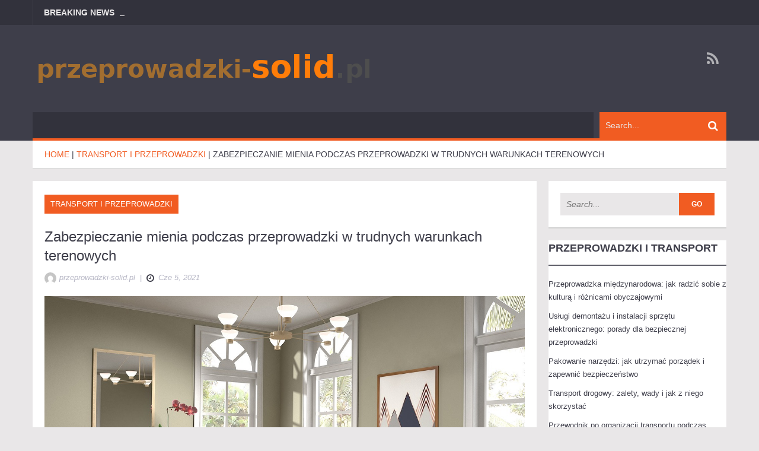

--- FILE ---
content_type: text/html; charset=UTF-8
request_url: https://przeprowadzki-solid.pl/zabezpieczanie-mienia-podczas-przeprowadzki-w-trudnych-warunkach-terenowych/
body_size: 16106
content:

<!DOCTYPE html>
<html lang="pl-PL">
<head>
    <meta charset="UTF-8">
    <meta name="viewport" content="width=device-width, initial-scale=1.0">
    <link rel="pingback" href="https://przeprowadzki-solid.pl/xmlrpc.php" /> 
    <meta name='robots' content='index, follow, max-image-preview:large, max-snippet:-1, max-video-preview:-1' />

	<!-- This site is optimized with the Yoast SEO plugin v26.8 - https://yoast.com/product/yoast-seo-wordpress/ -->
	<title>Zabezpieczanie mienia podczas przeprowadzki w trudnych warunkach terenowych - Ponadgabarytowy transport towarów</title>
	<link rel="canonical" href="https://przeprowadzki-solid.pl/zabezpieczanie-mienia-podczas-przeprowadzki-w-trudnych-warunkach-terenowych/" />
	<meta property="og:locale" content="pl_PL" />
	<meta property="og:type" content="article" />
	<meta property="og:title" content="Zabezpieczanie mienia podczas przeprowadzki w trudnych warunkach terenowych - Ponadgabarytowy transport towarów" />
	<meta property="og:description" content="Zabezpieczanie mienia podczas przeprowadzki w trudnych warunkach terenowych Przeprowadzka to zawsze niełatwe wyzwanie – trzeba zapakować całe swoje mienie, przewieźć je do nowego miejsca i rozpakować. Jednak trudności mogą się znacznie zwiększyć, gdy przeprowadzka ma odbyć się w trudnych warunkach terenowych. Co zrobić, żeby nasze mienie było bezpieczne podczas transportu? 1. Planowanie to podstawa Przede..." />
	<meta property="og:url" content="https://przeprowadzki-solid.pl/zabezpieczanie-mienia-podczas-przeprowadzki-w-trudnych-warunkach-terenowych/" />
	<meta property="og:site_name" content="Ponadgabarytowy transport towarów" />
	<meta property="article:published_time" content="2021-06-05T03:43:26+00:00" />
	<meta property="article:modified_time" content="2021-06-05T07:43:26+00:00" />
	<meta property="og:image" content="https://przeprowadzki-solid.pl/wp-content/uploads/2018/04/meble_1524148050.jpg" />
	<meta property="og:image:width" content="1280" />
	<meta property="og:image:height" content="960" />
	<meta property="og:image:type" content="image/jpeg" />
	<meta name="author" content="przeprowadzki-solid.pl" />
	<meta name="twitter:card" content="summary_large_image" />
	<script type="application/ld+json" class="yoast-schema-graph">{"@context":"https://schema.org","@graph":[{"@type":"Article","@id":"https://przeprowadzki-solid.pl/zabezpieczanie-mienia-podczas-przeprowadzki-w-trudnych-warunkach-terenowych/#article","isPartOf":{"@id":"https://przeprowadzki-solid.pl/zabezpieczanie-mienia-podczas-przeprowadzki-w-trudnych-warunkach-terenowych/"},"author":{"name":"przeprowadzki-solid.pl","@id":"https://przeprowadzki-solid.pl/#/schema/person/2d8110d52981455596640d6987e59901"},"headline":"Zabezpieczanie mienia podczas przeprowadzki w trudnych warunkach terenowych","datePublished":"2021-06-05T03:43:26+00:00","dateModified":"2021-06-05T07:43:26+00:00","mainEntityOfPage":{"@id":"https://przeprowadzki-solid.pl/zabezpieczanie-mienia-podczas-przeprowadzki-w-trudnych-warunkach-terenowych/"},"wordCount":350,"publisher":{"@id":"https://przeprowadzki-solid.pl/#organization"},"image":{"@id":"https://przeprowadzki-solid.pl/zabezpieczanie-mienia-podczas-przeprowadzki-w-trudnych-warunkach-terenowych/#primaryimage"},"thumbnailUrl":"https://przeprowadzki-solid.pl/wp-content/uploads/2018/04/meble_1524148050.jpg","articleSection":["Transport i przeprowadzki"],"inLanguage":"pl-PL"},{"@type":"WebPage","@id":"https://przeprowadzki-solid.pl/zabezpieczanie-mienia-podczas-przeprowadzki-w-trudnych-warunkach-terenowych/","url":"https://przeprowadzki-solid.pl/zabezpieczanie-mienia-podczas-przeprowadzki-w-trudnych-warunkach-terenowych/","name":"Zabezpieczanie mienia podczas przeprowadzki w trudnych warunkach terenowych - Ponadgabarytowy transport towarów","isPartOf":{"@id":"https://przeprowadzki-solid.pl/#website"},"primaryImageOfPage":{"@id":"https://przeprowadzki-solid.pl/zabezpieczanie-mienia-podczas-przeprowadzki-w-trudnych-warunkach-terenowych/#primaryimage"},"image":{"@id":"https://przeprowadzki-solid.pl/zabezpieczanie-mienia-podczas-przeprowadzki-w-trudnych-warunkach-terenowych/#primaryimage"},"thumbnailUrl":"https://przeprowadzki-solid.pl/wp-content/uploads/2018/04/meble_1524148050.jpg","datePublished":"2021-06-05T03:43:26+00:00","dateModified":"2021-06-05T07:43:26+00:00","breadcrumb":{"@id":"https://przeprowadzki-solid.pl/zabezpieczanie-mienia-podczas-przeprowadzki-w-trudnych-warunkach-terenowych/#breadcrumb"},"inLanguage":"pl-PL","potentialAction":[{"@type":"ReadAction","target":["https://przeprowadzki-solid.pl/zabezpieczanie-mienia-podczas-przeprowadzki-w-trudnych-warunkach-terenowych/"]}]},{"@type":"ImageObject","inLanguage":"pl-PL","@id":"https://przeprowadzki-solid.pl/zabezpieczanie-mienia-podczas-przeprowadzki-w-trudnych-warunkach-terenowych/#primaryimage","url":"https://przeprowadzki-solid.pl/wp-content/uploads/2018/04/meble_1524148050.jpg","contentUrl":"https://przeprowadzki-solid.pl/wp-content/uploads/2018/04/meble_1524148050.jpg","width":1280,"height":960,"caption":"Lauduong / Pixabay"},{"@type":"BreadcrumbList","@id":"https://przeprowadzki-solid.pl/zabezpieczanie-mienia-podczas-przeprowadzki-w-trudnych-warunkach-terenowych/#breadcrumb","itemListElement":[{"@type":"ListItem","position":1,"name":"Strona główna","item":"https://przeprowadzki-solid.pl/"},{"@type":"ListItem","position":2,"name":"Zabezpieczanie mienia podczas przeprowadzki w trudnych warunkach terenowych"}]},{"@type":"WebSite","@id":"https://przeprowadzki-solid.pl/#website","url":"https://przeprowadzki-solid.pl/","name":"Ponadgabarytowy transport towarów","description":"przeprowadzki Warszawa ceny oraz HDS Kraków","publisher":{"@id":"https://przeprowadzki-solid.pl/#organization"},"potentialAction":[{"@type":"SearchAction","target":{"@type":"EntryPoint","urlTemplate":"https://przeprowadzki-solid.pl/?s={search_term_string}"},"query-input":{"@type":"PropertyValueSpecification","valueRequired":true,"valueName":"search_term_string"}}],"inLanguage":"pl-PL"},{"@type":"Organization","@id":"https://przeprowadzki-solid.pl/#organization","name":"Ponadgabarytowy transport towarów","url":"https://przeprowadzki-solid.pl/","logo":{"@type":"ImageObject","inLanguage":"pl-PL","@id":"https://przeprowadzki-solid.pl/#/schema/logo/image/","url":"https://przeprowadzki-solid.pl/wp-content/uploads/2018/04/cropped-logo.png","contentUrl":"https://przeprowadzki-solid.pl/wp-content/uploads/2018/04/cropped-logo.png","width":575,"height":77,"caption":"Ponadgabarytowy transport towarów"},"image":{"@id":"https://przeprowadzki-solid.pl/#/schema/logo/image/"}},{"@type":"Person","@id":"https://przeprowadzki-solid.pl/#/schema/person/2d8110d52981455596640d6987e59901","name":"przeprowadzki-solid.pl","image":{"@type":"ImageObject","inLanguage":"pl-PL","@id":"https://przeprowadzki-solid.pl/#/schema/person/image/","url":"https://secure.gravatar.com/avatar/bfd83fde509db3de9c690690b87690711d492ee9717552382212a506974c8308?s=96&d=mm&r=g","contentUrl":"https://secure.gravatar.com/avatar/bfd83fde509db3de9c690690b87690711d492ee9717552382212a506974c8308?s=96&d=mm&r=g","caption":"przeprowadzki-solid.pl"},"url":"https://przeprowadzki-solid.pl/author/przeprowadzki-solid-pl/"}]}</script>
	<!-- / Yoast SEO plugin. -->


<link rel="alternate" type="application/rss+xml" title="Ponadgabarytowy transport towarów &raquo; Kanał z wpisami" href="https://przeprowadzki-solid.pl/feed/" />
<link rel="alternate" type="application/rss+xml" title="Ponadgabarytowy transport towarów &raquo; Kanał z komentarzami" href="https://przeprowadzki-solid.pl/comments/feed/" />
<link rel="alternate" title="oEmbed (JSON)" type="application/json+oembed" href="https://przeprowadzki-solid.pl/wp-json/oembed/1.0/embed?url=https%3A%2F%2Fprzeprowadzki-solid.pl%2Fzabezpieczanie-mienia-podczas-przeprowadzki-w-trudnych-warunkach-terenowych%2F" />
<link rel="alternate" title="oEmbed (XML)" type="text/xml+oembed" href="https://przeprowadzki-solid.pl/wp-json/oembed/1.0/embed?url=https%3A%2F%2Fprzeprowadzki-solid.pl%2Fzabezpieczanie-mienia-podczas-przeprowadzki-w-trudnych-warunkach-terenowych%2F&#038;format=xml" />
<style id='wp-img-auto-sizes-contain-inline-css' type='text/css'>
img:is([sizes=auto i],[sizes^="auto," i]){contain-intrinsic-size:3000px 1500px}
/*# sourceURL=wp-img-auto-sizes-contain-inline-css */
</style>
<style id='wp-emoji-styles-inline-css' type='text/css'>

	img.wp-smiley, img.emoji {
		display: inline !important;
		border: none !important;
		box-shadow: none !important;
		height: 1em !important;
		width: 1em !important;
		margin: 0 0.07em !important;
		vertical-align: -0.1em !important;
		background: none !important;
		padding: 0 !important;
	}
/*# sourceURL=wp-emoji-styles-inline-css */
</style>
<style id='wp-block-library-inline-css' type='text/css'>
:root{--wp-block-synced-color:#7a00df;--wp-block-synced-color--rgb:122,0,223;--wp-bound-block-color:var(--wp-block-synced-color);--wp-editor-canvas-background:#ddd;--wp-admin-theme-color:#007cba;--wp-admin-theme-color--rgb:0,124,186;--wp-admin-theme-color-darker-10:#006ba1;--wp-admin-theme-color-darker-10--rgb:0,107,160.5;--wp-admin-theme-color-darker-20:#005a87;--wp-admin-theme-color-darker-20--rgb:0,90,135;--wp-admin-border-width-focus:2px}@media (min-resolution:192dpi){:root{--wp-admin-border-width-focus:1.5px}}.wp-element-button{cursor:pointer}:root .has-very-light-gray-background-color{background-color:#eee}:root .has-very-dark-gray-background-color{background-color:#313131}:root .has-very-light-gray-color{color:#eee}:root .has-very-dark-gray-color{color:#313131}:root .has-vivid-green-cyan-to-vivid-cyan-blue-gradient-background{background:linear-gradient(135deg,#00d084,#0693e3)}:root .has-purple-crush-gradient-background{background:linear-gradient(135deg,#34e2e4,#4721fb 50%,#ab1dfe)}:root .has-hazy-dawn-gradient-background{background:linear-gradient(135deg,#faaca8,#dad0ec)}:root .has-subdued-olive-gradient-background{background:linear-gradient(135deg,#fafae1,#67a671)}:root .has-atomic-cream-gradient-background{background:linear-gradient(135deg,#fdd79a,#004a59)}:root .has-nightshade-gradient-background{background:linear-gradient(135deg,#330968,#31cdcf)}:root .has-midnight-gradient-background{background:linear-gradient(135deg,#020381,#2874fc)}:root{--wp--preset--font-size--normal:16px;--wp--preset--font-size--huge:42px}.has-regular-font-size{font-size:1em}.has-larger-font-size{font-size:2.625em}.has-normal-font-size{font-size:var(--wp--preset--font-size--normal)}.has-huge-font-size{font-size:var(--wp--preset--font-size--huge)}.has-text-align-center{text-align:center}.has-text-align-left{text-align:left}.has-text-align-right{text-align:right}.has-fit-text{white-space:nowrap!important}#end-resizable-editor-section{display:none}.aligncenter{clear:both}.items-justified-left{justify-content:flex-start}.items-justified-center{justify-content:center}.items-justified-right{justify-content:flex-end}.items-justified-space-between{justify-content:space-between}.screen-reader-text{border:0;clip-path:inset(50%);height:1px;margin:-1px;overflow:hidden;padding:0;position:absolute;width:1px;word-wrap:normal!important}.screen-reader-text:focus{background-color:#ddd;clip-path:none;color:#444;display:block;font-size:1em;height:auto;left:5px;line-height:normal;padding:15px 23px 14px;text-decoration:none;top:5px;width:auto;z-index:100000}html :where(.has-border-color){border-style:solid}html :where([style*=border-top-color]){border-top-style:solid}html :where([style*=border-right-color]){border-right-style:solid}html :where([style*=border-bottom-color]){border-bottom-style:solid}html :where([style*=border-left-color]){border-left-style:solid}html :where([style*=border-width]){border-style:solid}html :where([style*=border-top-width]){border-top-style:solid}html :where([style*=border-right-width]){border-right-style:solid}html :where([style*=border-bottom-width]){border-bottom-style:solid}html :where([style*=border-left-width]){border-left-style:solid}html :where(img[class*=wp-image-]){height:auto;max-width:100%}:where(figure){margin:0 0 1em}html :where(.is-position-sticky){--wp-admin--admin-bar--position-offset:var(--wp-admin--admin-bar--height,0px)}@media screen and (max-width:600px){html :where(.is-position-sticky){--wp-admin--admin-bar--position-offset:0px}}

/*# sourceURL=wp-block-library-inline-css */
</style><style id='global-styles-inline-css' type='text/css'>
:root{--wp--preset--aspect-ratio--square: 1;--wp--preset--aspect-ratio--4-3: 4/3;--wp--preset--aspect-ratio--3-4: 3/4;--wp--preset--aspect-ratio--3-2: 3/2;--wp--preset--aspect-ratio--2-3: 2/3;--wp--preset--aspect-ratio--16-9: 16/9;--wp--preset--aspect-ratio--9-16: 9/16;--wp--preset--color--black: #000000;--wp--preset--color--cyan-bluish-gray: #abb8c3;--wp--preset--color--white: #ffffff;--wp--preset--color--pale-pink: #f78da7;--wp--preset--color--vivid-red: #cf2e2e;--wp--preset--color--luminous-vivid-orange: #ff6900;--wp--preset--color--luminous-vivid-amber: #fcb900;--wp--preset--color--light-green-cyan: #7bdcb5;--wp--preset--color--vivid-green-cyan: #00d084;--wp--preset--color--pale-cyan-blue: #8ed1fc;--wp--preset--color--vivid-cyan-blue: #0693e3;--wp--preset--color--vivid-purple: #9b51e0;--wp--preset--gradient--vivid-cyan-blue-to-vivid-purple: linear-gradient(135deg,rgb(6,147,227) 0%,rgb(155,81,224) 100%);--wp--preset--gradient--light-green-cyan-to-vivid-green-cyan: linear-gradient(135deg,rgb(122,220,180) 0%,rgb(0,208,130) 100%);--wp--preset--gradient--luminous-vivid-amber-to-luminous-vivid-orange: linear-gradient(135deg,rgb(252,185,0) 0%,rgb(255,105,0) 100%);--wp--preset--gradient--luminous-vivid-orange-to-vivid-red: linear-gradient(135deg,rgb(255,105,0) 0%,rgb(207,46,46) 100%);--wp--preset--gradient--very-light-gray-to-cyan-bluish-gray: linear-gradient(135deg,rgb(238,238,238) 0%,rgb(169,184,195) 100%);--wp--preset--gradient--cool-to-warm-spectrum: linear-gradient(135deg,rgb(74,234,220) 0%,rgb(151,120,209) 20%,rgb(207,42,186) 40%,rgb(238,44,130) 60%,rgb(251,105,98) 80%,rgb(254,248,76) 100%);--wp--preset--gradient--blush-light-purple: linear-gradient(135deg,rgb(255,206,236) 0%,rgb(152,150,240) 100%);--wp--preset--gradient--blush-bordeaux: linear-gradient(135deg,rgb(254,205,165) 0%,rgb(254,45,45) 50%,rgb(107,0,62) 100%);--wp--preset--gradient--luminous-dusk: linear-gradient(135deg,rgb(255,203,112) 0%,rgb(199,81,192) 50%,rgb(65,88,208) 100%);--wp--preset--gradient--pale-ocean: linear-gradient(135deg,rgb(255,245,203) 0%,rgb(182,227,212) 50%,rgb(51,167,181) 100%);--wp--preset--gradient--electric-grass: linear-gradient(135deg,rgb(202,248,128) 0%,rgb(113,206,126) 100%);--wp--preset--gradient--midnight: linear-gradient(135deg,rgb(2,3,129) 0%,rgb(40,116,252) 100%);--wp--preset--font-size--small: 13px;--wp--preset--font-size--medium: 20px;--wp--preset--font-size--large: 36px;--wp--preset--font-size--x-large: 42px;--wp--preset--spacing--20: 0.44rem;--wp--preset--spacing--30: 0.67rem;--wp--preset--spacing--40: 1rem;--wp--preset--spacing--50: 1.5rem;--wp--preset--spacing--60: 2.25rem;--wp--preset--spacing--70: 3.38rem;--wp--preset--spacing--80: 5.06rem;--wp--preset--shadow--natural: 6px 6px 9px rgba(0, 0, 0, 0.2);--wp--preset--shadow--deep: 12px 12px 50px rgba(0, 0, 0, 0.4);--wp--preset--shadow--sharp: 6px 6px 0px rgba(0, 0, 0, 0.2);--wp--preset--shadow--outlined: 6px 6px 0px -3px rgb(255, 255, 255), 6px 6px rgb(0, 0, 0);--wp--preset--shadow--crisp: 6px 6px 0px rgb(0, 0, 0);}:where(.is-layout-flex){gap: 0.5em;}:where(.is-layout-grid){gap: 0.5em;}body .is-layout-flex{display: flex;}.is-layout-flex{flex-wrap: wrap;align-items: center;}.is-layout-flex > :is(*, div){margin: 0;}body .is-layout-grid{display: grid;}.is-layout-grid > :is(*, div){margin: 0;}:where(.wp-block-columns.is-layout-flex){gap: 2em;}:where(.wp-block-columns.is-layout-grid){gap: 2em;}:where(.wp-block-post-template.is-layout-flex){gap: 1.25em;}:where(.wp-block-post-template.is-layout-grid){gap: 1.25em;}.has-black-color{color: var(--wp--preset--color--black) !important;}.has-cyan-bluish-gray-color{color: var(--wp--preset--color--cyan-bluish-gray) !important;}.has-white-color{color: var(--wp--preset--color--white) !important;}.has-pale-pink-color{color: var(--wp--preset--color--pale-pink) !important;}.has-vivid-red-color{color: var(--wp--preset--color--vivid-red) !important;}.has-luminous-vivid-orange-color{color: var(--wp--preset--color--luminous-vivid-orange) !important;}.has-luminous-vivid-amber-color{color: var(--wp--preset--color--luminous-vivid-amber) !important;}.has-light-green-cyan-color{color: var(--wp--preset--color--light-green-cyan) !important;}.has-vivid-green-cyan-color{color: var(--wp--preset--color--vivid-green-cyan) !important;}.has-pale-cyan-blue-color{color: var(--wp--preset--color--pale-cyan-blue) !important;}.has-vivid-cyan-blue-color{color: var(--wp--preset--color--vivid-cyan-blue) !important;}.has-vivid-purple-color{color: var(--wp--preset--color--vivid-purple) !important;}.has-black-background-color{background-color: var(--wp--preset--color--black) !important;}.has-cyan-bluish-gray-background-color{background-color: var(--wp--preset--color--cyan-bluish-gray) !important;}.has-white-background-color{background-color: var(--wp--preset--color--white) !important;}.has-pale-pink-background-color{background-color: var(--wp--preset--color--pale-pink) !important;}.has-vivid-red-background-color{background-color: var(--wp--preset--color--vivid-red) !important;}.has-luminous-vivid-orange-background-color{background-color: var(--wp--preset--color--luminous-vivid-orange) !important;}.has-luminous-vivid-amber-background-color{background-color: var(--wp--preset--color--luminous-vivid-amber) !important;}.has-light-green-cyan-background-color{background-color: var(--wp--preset--color--light-green-cyan) !important;}.has-vivid-green-cyan-background-color{background-color: var(--wp--preset--color--vivid-green-cyan) !important;}.has-pale-cyan-blue-background-color{background-color: var(--wp--preset--color--pale-cyan-blue) !important;}.has-vivid-cyan-blue-background-color{background-color: var(--wp--preset--color--vivid-cyan-blue) !important;}.has-vivid-purple-background-color{background-color: var(--wp--preset--color--vivid-purple) !important;}.has-black-border-color{border-color: var(--wp--preset--color--black) !important;}.has-cyan-bluish-gray-border-color{border-color: var(--wp--preset--color--cyan-bluish-gray) !important;}.has-white-border-color{border-color: var(--wp--preset--color--white) !important;}.has-pale-pink-border-color{border-color: var(--wp--preset--color--pale-pink) !important;}.has-vivid-red-border-color{border-color: var(--wp--preset--color--vivid-red) !important;}.has-luminous-vivid-orange-border-color{border-color: var(--wp--preset--color--luminous-vivid-orange) !important;}.has-luminous-vivid-amber-border-color{border-color: var(--wp--preset--color--luminous-vivid-amber) !important;}.has-light-green-cyan-border-color{border-color: var(--wp--preset--color--light-green-cyan) !important;}.has-vivid-green-cyan-border-color{border-color: var(--wp--preset--color--vivid-green-cyan) !important;}.has-pale-cyan-blue-border-color{border-color: var(--wp--preset--color--pale-cyan-blue) !important;}.has-vivid-cyan-blue-border-color{border-color: var(--wp--preset--color--vivid-cyan-blue) !important;}.has-vivid-purple-border-color{border-color: var(--wp--preset--color--vivid-purple) !important;}.has-vivid-cyan-blue-to-vivid-purple-gradient-background{background: var(--wp--preset--gradient--vivid-cyan-blue-to-vivid-purple) !important;}.has-light-green-cyan-to-vivid-green-cyan-gradient-background{background: var(--wp--preset--gradient--light-green-cyan-to-vivid-green-cyan) !important;}.has-luminous-vivid-amber-to-luminous-vivid-orange-gradient-background{background: var(--wp--preset--gradient--luminous-vivid-amber-to-luminous-vivid-orange) !important;}.has-luminous-vivid-orange-to-vivid-red-gradient-background{background: var(--wp--preset--gradient--luminous-vivid-orange-to-vivid-red) !important;}.has-very-light-gray-to-cyan-bluish-gray-gradient-background{background: var(--wp--preset--gradient--very-light-gray-to-cyan-bluish-gray) !important;}.has-cool-to-warm-spectrum-gradient-background{background: var(--wp--preset--gradient--cool-to-warm-spectrum) !important;}.has-blush-light-purple-gradient-background{background: var(--wp--preset--gradient--blush-light-purple) !important;}.has-blush-bordeaux-gradient-background{background: var(--wp--preset--gradient--blush-bordeaux) !important;}.has-luminous-dusk-gradient-background{background: var(--wp--preset--gradient--luminous-dusk) !important;}.has-pale-ocean-gradient-background{background: var(--wp--preset--gradient--pale-ocean) !important;}.has-electric-grass-gradient-background{background: var(--wp--preset--gradient--electric-grass) !important;}.has-midnight-gradient-background{background: var(--wp--preset--gradient--midnight) !important;}.has-small-font-size{font-size: var(--wp--preset--font-size--small) !important;}.has-medium-font-size{font-size: var(--wp--preset--font-size--medium) !important;}.has-large-font-size{font-size: var(--wp--preset--font-size--large) !important;}.has-x-large-font-size{font-size: var(--wp--preset--font-size--x-large) !important;}
/*# sourceURL=global-styles-inline-css */
</style>

<style id='classic-theme-styles-inline-css' type='text/css'>
/*! This file is auto-generated */
.wp-block-button__link{color:#fff;background-color:#32373c;border-radius:9999px;box-shadow:none;text-decoration:none;padding:calc(.667em + 2px) calc(1.333em + 2px);font-size:1.125em}.wp-block-file__button{background:#32373c;color:#fff;text-decoration:none}
/*# sourceURL=/wp-includes/css/classic-themes.min.css */
</style>
<link rel='stylesheet' id='ad-mag-lite-bootstrap-css' href='https://przeprowadzki-solid.pl/wp-content/themes/ad-mag-lite/css/bootstrap.css?ver=6.9' type='text/css' media='all' />
<link rel='stylesheet' id='ad-mag-lite-font-awesome-css' href='https://przeprowadzki-solid.pl/wp-content/themes/ad-mag-lite/css/font-awesome.css?ver=6.9' type='text/css' media='all' />
<link rel='stylesheet' id='ad-mag-lite-superfish-css' href='https://przeprowadzki-solid.pl/wp-content/themes/ad-mag-lite/css/superfish.css?ver=6.9' type='text/css' media='all' />
<link rel='stylesheet' id='ad-mag-lite-megafish-css' href='https://przeprowadzki-solid.pl/wp-content/themes/ad-mag-lite/css/megafish.css?ver=6.9' type='text/css' media='all' />
<link rel='stylesheet' id='ad-mag-lite-navgoco-css' href='https://przeprowadzki-solid.pl/wp-content/themes/ad-mag-lite/css/jquery.navgoco.css?ver=6.9' type='text/css' media='all' />
<link rel='stylesheet' id='ad-mag-lite-owl.carousel-css' href='https://przeprowadzki-solid.pl/wp-content/themes/ad-mag-lite/css/owl.carousel.css?ver=6.9' type='text/css' media='all' />
<link rel='stylesheet' id='ad-mag-lite-owl.theme-css' href='https://przeprowadzki-solid.pl/wp-content/themes/ad-mag-lite/css/owl.theme.css?ver=6.9' type='text/css' media='all' />
<link rel='stylesheet' id='ad-mag-lite-bootstrap-slider-css' href='https://przeprowadzki-solid.pl/wp-content/themes/ad-mag-lite/css/bootstrap-slider.css?ver=6.9' type='text/css' media='all' />
<link rel='stylesheet' id='ad-mag-lite-style-css' href='https://przeprowadzki-solid.pl/wp-content/themes/ad-mag-lite-child/style.css?ver=6.9' type='text/css' media='all' />
<link rel='stylesheet' id='ad-mag-lite-extra-css' href='https://przeprowadzki-solid.pl/wp-content/themes/ad-mag-lite/css/extra.css?ver=6.9' type='text/css' media='all' />
<link rel='stylesheet' id='arpw-style-css' href='https://przeprowadzki-solid.pl/wp-content/plugins/advanced-random-posts-widget/assets/css/arpw-frontend.css?ver=6.9' type='text/css' media='all' />
<link rel='stylesheet' id='yarppRelatedCss-css' href='https://przeprowadzki-solid.pl/wp-content/plugins/yet-another-related-posts-plugin/style/related.css?ver=5.30.11' type='text/css' media='all' />
<script type="text/javascript" id="jquery-core-js-extra">
/* <![CDATA[ */
var ad_mag_lite_front_variable = {"ajax":{"url":"https://przeprowadzki-solid.pl/wp-admin/admin-ajax.php"},"template":{"post_id":191}};
//# sourceURL=jquery-core-js-extra
/* ]]> */
</script>
<script type="text/javascript" src="https://przeprowadzki-solid.pl/wp-includes/js/jquery/jquery.min.js?ver=3.7.1" id="jquery-core-js"></script>
<script type="text/javascript" src="https://przeprowadzki-solid.pl/wp-includes/js/jquery/jquery-migrate.min.js?ver=3.4.1" id="jquery-migrate-js"></script>
<link rel="https://api.w.org/" href="https://przeprowadzki-solid.pl/wp-json/" /><link rel="alternate" title="JSON" type="application/json" href="https://przeprowadzki-solid.pl/wp-json/wp/v2/posts/191" /><link rel="EditURI" type="application/rsd+xml" title="RSD" href="https://przeprowadzki-solid.pl/xmlrpc.php?rsd" />
<meta name="generator" content="WordPress 6.9" />
<link rel='shortlink' href='https://przeprowadzki-solid.pl/?p=191' />
<!-- Analytics by WP Statistics - https://wp-statistics.com -->
<!--[if lt IE 9]>
            <link rel="stylesheet" href="https://przeprowadzki-solid.pl/wp-content/themes/ad-mag-lite/css/ie.css" type="text/css" media="all" />
            <![endif]-->

            <!--[if IE 9]>
                <link rel="stylesheet" href="https://przeprowadzki-solid.pl/wp-content/themes/ad-mag-lite/css/ie9.css" type="text/css" media="all" />
            <![endif]--><style type="text/css">.recentcomments a{display:inline !important;padding:0 !important;margin:0 !important;}</style></head>

<body data-rsssl=1 class="wp-singular post-template-default single single-post postid-191 single-format-standard wp-custom-logo wp-theme-ad-mag-lite wp-child-theme-ad-mag-lite-child">

    <header class="kopa-header">

        <div class="kopa-header-top">  

            <div class="wrapper">

                            <div class="header-top-left">

                <div class="kopa-ticker">
                                            <h6 class="ticker-title">Breaking News</h6>
                                        <ul id="js-news" class="">
                                            </ul>
                </div>
                <!--/end kopa-ticker-->

            </div> 
            <!-- header-top-left -->  
        
                <div class="header-top-right">
                    
            </div>
            <!-- header-top-right -->   

        </div>  
        <!-- wrapper -->

    </div>
    <!-- kopa-header-top -->

    <div class="kopa-header-middle">

        <div class="wrapper">
                        <div class="kopa-logo">
                <a href="https://przeprowadzki-solid.pl/" class="custom-logo-link" rel="home"><img width="575" height="77" src="https://przeprowadzki-solid.pl/wp-content/uploads/2018/04/cropped-logo.png" class="custom-logo" alt="Ponadgabarytowy transport towarów" decoding="async" srcset="https://przeprowadzki-solid.pl/wp-content/uploads/2018/04/cropped-logo.png 575w, https://przeprowadzki-solid.pl/wp-content/uploads/2018/04/cropped-logo-300x40.png 300w" sizes="(max-width: 575px) 100vw, 575px" /></a>            </div>
            <!-- logo -->
        
                        <div class="kopa-social-links pull-right">
                <ul class="clearfix">
                                                                                                                                                                                                                                                                                                                                                <li>
                                <a href="https://przeprowadzki-solid.pl/feed/" target="_blank" rel="nofollow" class="fa fa-rss"></a>
                            </li>
                                                            </ul>
            </div>
            <!-- kopa-social-links -->
            
</div>
<!-- wrapper -->

</div>
<!-- kopa-header-middle -->

<div class="kopa-header-bottom">

    <div class="wrapper">

        <div class="header-bottom-wrap">
            
        <div class="kopa-search-box">
    <form action="https://przeprowadzki-solid.pl/" class="search-form clearfix" method="get">
        <input type="text" onBlur="if (this.value == '')
            this.value = this.defaultValue;" onFocus="if (this.value == this.defaultValue)
            this.value = '';" value="Search..." name="s" class="search-text">
        <button type="submit" class="search-submit">
            <span class="fa fa-search"></span>
        </button>
    </form>
    <!-- search-form -->
</div>
<!--search-box-->
    </div>
    <!-- header-bottom-wrap -->

</div>
<!-- wrapper -->

</div>
<!-- kopa-header-bottom -->

</header>
    <!-- kopa-page-header -->
        <div class="kopa-breadcrumb"><div class="wrapper clearfix"><span itemscope itemtype="http://data-vocabulary.org/Breadcrumb"><a itemprop="url" href="https://przeprowadzki-solid.pl/"><span itemprop="title">Home</span></a></span>&nbsp;|&nbsp;<span itemscope itemtype="http://data-vocabulary.org/Breadcrumb"><a href="https://przeprowadzki-solid.pl/kategoria/transport-i-przeprowadzki/" itemprop="url"><span itemprop="title">Transport i przeprowadzki</span></a></span>&nbsp;|&nbsp;<span itemscope="" itemtype="http://data-vocabulary.org/Breadcrumb"><a itemprop="url" class="current-page"><span itemprop="title">Zabezpieczanie mienia podczas przeprowadzki w trudnych warunkach terenowych</span></a></span></div></div><!--/end .breadcrumb-->

<div id="main-content" class="mb-20">

    <div class="wrapper">

        <div class="row">
            <div class="kopa-main-col">            <div class="kopa-bg-content">
                                                <div class="pd-20 kopa-entry-post">

                    <article class="entry-item">
                        <p class="entry-categories style-s">
                           <a href="https://przeprowadzki-solid.pl/kategoria/transport-i-przeprowadzki/" rel="category tag">Transport i przeprowadzki</a>                       </p>
                                                                     <h4 class="entry-title">Zabezpieczanie mienia podczas przeprowadzki w trudnych warunkach terenowych</h4>
                                      <div class="entry-meta mb-20">
                    <a href="https://przeprowadzki-solid.pl/author/przeprowadzki-solid-pl/">
        <div class="entry-author">
            <img alt='&lt;span&gt;przeprowadzki-solid.pl&lt;/span&gt;' src='https://secure.gravatar.com/avatar/bfd83fde509db3de9c690690b87690711d492ee9717552382212a506974c8308?s=20&#038;d=mm&#038;r=g' srcset='https://secure.gravatar.com/avatar/bfd83fde509db3de9c690690b87690711d492ee9717552382212a506974c8308?s=40&#038;d=mm&#038;r=g 2x' class='avatar avatar-20 photo' height='20' width='20' decoding='async'/><span>przeprowadzki-solid.pl</span>
        </div>
    </a>                    &nbsp;|&nbsp;
                        <span class="entry-date"><i class="fa fa-clock-o"></i>cze 5, 2021</span>
                    </div>
                   <div class="entry-thumb">
	<img width="1280" height="960" src="https://przeprowadzki-solid.pl/wp-content/uploads/2018/04/meble_1524148050.jpg" class="attachment-post-thumbnail size-post-thumbnail wp-post-image" alt="img-responsive" title="Zabezpieczanie mienia podczas przeprowadzki w trudnych warunkach terenowych" decoding="async" fetchpriority="high" srcset="https://przeprowadzki-solid.pl/wp-content/uploads/2018/04/meble_1524148050.jpg 1280w, https://przeprowadzki-solid.pl/wp-content/uploads/2018/04/meble_1524148050-300x225.jpg 300w, https://przeprowadzki-solid.pl/wp-content/uploads/2018/04/meble_1524148050-768x576.jpg 768w, https://przeprowadzki-solid.pl/wp-content/uploads/2018/04/meble_1524148050-1024x768.jpg 1024w" sizes="(max-width: 1280px) 100vw, 1280px" /></div>
            <p>Zabezpieczanie mienia podczas przeprowadzki w trudnych warunkach terenowych</p>
<p>Przeprowadzka to zawsze niełatwe wyzwanie – trzeba zapakować całe swoje mienie, przewieźć je do nowego miejsca i rozpakować. Jednak trudności mogą się znacznie zwiększyć, gdy przeprowadzka ma odbyć się w trudnych warunkach terenowych. Co zrobić, żeby nasze mienie było bezpieczne podczas transportu?</p>
<p>1. Planowanie to podstawa</p>
<p>Przede wszystkim warto dokładnie zaplanować całą przeprowadzkę. Dokąd mamy się przeprowadzić, jakie mienie jest do przewiezienia, jakie warunki terenowe nas czekają? Im lepiej zaplanujemy całość, tym łatwiej będzie nam przygotować się do transportu.</p>
<p>2. Staranne zabezpieczanie mienia</p>
<p>Nie warto oszczędzać na zabezpieczeniu mienia podczas transportu. W przypadku przeprowadzki w trudnych warunkach terenowych (np. jazda po kamieniach, gruntach lub podjazdach) należy zadbać o dodatkowe zabezpieczenia. Na przykład, meble można owinąć folią stretch lub pakować w koce i kocówki, dzięki czemu minimalizujemy ryzyko uszkodzenia.</p>
<p>3. Wynajem profesjonalnej firmy przeprowadzkowej</p>
<p>Jeśli nasza przeprowadzka będzie wymagała przetransportowania mienia przez trudne warunki terenowe, warto rozważyć wynajęcie profesjonalnej firmy przeprowadzkowej. Firmy te posiadają odpowiedni sprzęt i doświadczenie w transporcie mienia w trudnych warunkach, co zwiększa szanse, że nasze mienie dotrze cało i zdrowo do celu.</p>
<p>4. Wybór właściwego transportu</p>
<p>Jeśli zdecydujemy się na samodzielny transport mienia, warto zadbać o właściwe środki transportu. W przypadku jazdy po trudnych terenach najlepiej wybrać samochód terenowy lub przyczepę, która dysponuje odpowiednimi kołami oraz amortyzacją. Dzięki temu minimalizujemy ryzyko uszkodzenia naszego mienia.</p>
<p>5. Odpowiednie pudełka i kartony</p>
<p>Podczas przeprowadzki w trudnych warunkach terenowych, warto zadbać o właściwe opakowania dla przewożonego mienia. Dobrze dobrany karton czy pudełko zabezpieczy nasze mienie w trakcie transportu – zdecydujmy się na materiały wytrzymałe, które dobrze chronią nasze mienie przed wstrząsami i uszkodzeniami.</p>
<p>Podsumowując, przeprowadzka w trudnych warunkach terenowych może być niełatwa, ale przykładając odpowiednią staranność i stosując się do powyższych punktów, można minimalizować ryzyko uszkodzenia przewożonego mienia. Powodzenia!</p>
<div class='yarpp yarpp-related yarpp-related-website yarpp-template-list'>
<!-- YARPP List -->
<h3>Powninno zainteresować Cię również:</h3><ol>
<li><a href="https://przeprowadzki-solid.pl/zabezpieczanie-mienia-podczas-przeprowadzki-miedzynarodowej-przepisy-i-regulacje/" rel="bookmark" title="Zabezpieczanie mienia podczas przeprowadzki międzynarodowej: przepisy i regulacje">Zabezpieczanie mienia podczas przeprowadzki międzynarodowej: przepisy i regulacje</a> <small>Przeprowadzka międzynarodowa to dla wielu osób bardzo stresujące doświadczenie, zwłaszcza gdy chodzi o zabezpieczenie mienia. Warto jednak wiedzieć, że istnieją przepisy i...</small></li>
<li><a href="https://przeprowadzki-solid.pl/zabezpieczanie-mienia-podczas-przechowywania-porady-dla-dlugoterminowego-skladowania/" rel="bookmark" title="Zabezpieczanie mienia podczas przechowywania: porady dla długoterminowego składowania">Zabezpieczanie mienia podczas przechowywania: porady dla długoterminowego składowania</a> <small>W dzisiejszych czasach wiele osób decyduje się na przechowywanie swojego mienia poza domem. Najczęściej wybierają wynajem magazynów, garaży lub innych pomieszczeń przeznaczonych...</small></li>
<li><a href="https://przeprowadzki-solid.pl/ubezpieczenie-mienia-podczas-przeprowadzki-dlaczego-jest-to-wazne-i-jak-sie-zabezpieczyc/" rel="bookmark" title="Ubezpieczenie mienia podczas przeprowadzki: dlaczego jest to ważne i jak się zabezpieczyć">Ubezpieczenie mienia podczas przeprowadzki: dlaczego jest to ważne i jak się zabezpieczyć</a> <small>Przeprowadzka to proces, który wymaga dużej organizacji, czasu oraz nakładów finansowych. Warto zadbać o każdy szczegół, aby uniknąć stresu i nieprzyjemnych niespodzianek....</small></li>
<li><a href="https://przeprowadzki-solid.pl/ubezpieczenie-mienia-podczas-przeprowadzki-jak-skorzystac-z-tej-dodatkowej-ochrony/" rel="bookmark" title="Ubezpieczenie mienia podczas przeprowadzki: jak skorzystać z tej dodatkowej ochrony">Ubezpieczenie mienia podczas przeprowadzki: jak skorzystać z tej dodatkowej ochrony</a> <small>Przeprowadzka to czas intensywnych działań, wymagających dokładnej organizacji oraz skrupulatnego planowania. Wymaga to nie tylko czasu, ale również sporych nakładów finansowych, które...</small></li>
</ol>
</div>

</article> 

<div class="page-navigation">
    </div> 



    <div class="single-other-post">
        <div class="clearfix">

            
                <div class="entry-item prev-post">
                                            <div class="entry-thumb">
                            <a href="https://przeprowadzki-solid.pl/przeprowadzka-miedzynarodowa-jak-zorganizowac-transport-do-innego-kraju/" title="Przeprowadzka międzynarodowa: jak zorganizować transport do innego kraju">
                                <img width="75" height="50" src="https://przeprowadzki-solid.pl/wp-content/uploads/2018/04/kartony_1524147941.jpg" class="attachment-ad-mag-lite-article-list-blog-75x75 size-ad-mag-lite-article-list-blog-75x75 wp-post-image" alt="" decoding="async" srcset="https://przeprowadzki-solid.pl/wp-content/uploads/2018/04/kartony_1524147941.jpg 1280w, https://przeprowadzki-solid.pl/wp-content/uploads/2018/04/kartony_1524147941-300x200.jpg 300w, https://przeprowadzki-solid.pl/wp-content/uploads/2018/04/kartony_1524147941-768x512.jpg 768w, https://przeprowadzki-solid.pl/wp-content/uploads/2018/04/kartony_1524147941-1024x682.jpg 1024w" sizes="(max-width: 75px) 100vw, 75px" />                            </a>
                        </div>
                                        <div class="entry-content">
                        <a href="https://przeprowadzki-solid.pl/przeprowadzka-miedzynarodowa-jak-zorganizowac-transport-do-innego-kraju/" class="">PREVIOUS POST</a>
                        <h4 class="entry-title" itemscope="" itemtype="http://schema.org/Event"><a itemprop="name" href="https://przeprowadzki-solid.pl/przeprowadzka-miedzynarodowa-jak-zorganizowac-transport-do-innego-kraju/">Przeprowadzka międzynarodowa: jak zorganizować transport do innego kraju</a></h4>
                    </div>
                </div>
            
                            <div class="entry-item next-post">
                                            <div class="entry-thumb">
                            <a href="https://przeprowadzki-solid.pl/najlepsze-strategie-logistyczne-dla-udanej-przeprowadzki/" title="Najlepsze strategie logistyczne dla udanej przeprowadzki">
                                <img width="75" height="75" src="https://przeprowadzki-solid.pl/wp-content/uploads/2021/05/4380ea1d6167607553ad61eeeeaf6443-75x75.jpg" class="attachment-ad-mag-lite-article-list-blog-75x75 size-ad-mag-lite-article-list-blog-75x75 wp-post-image" alt="" decoding="async" loading="lazy" srcset="https://przeprowadzki-solid.pl/wp-content/uploads/2021/05/4380ea1d6167607553ad61eeeeaf6443-75x75.jpg 75w, https://przeprowadzki-solid.pl/wp-content/uploads/2021/05/4380ea1d6167607553ad61eeeeaf6443-150x150.jpg 150w, https://przeprowadzki-solid.pl/wp-content/uploads/2021/05/4380ea1d6167607553ad61eeeeaf6443-50x50.jpg 50w" sizes="auto, (max-width: 75px) 100vw, 75px" />                            </a>
                        </div>
                                        <div class="entry-content">
                        <a href="https://przeprowadzki-solid.pl/najlepsze-strategie-logistyczne-dla-udanej-przeprowadzki/" class="">NEXT POST</a>
                        <h4 class="entry-title" itemscope="" itemtype="http://schema.org/Event"><a itemprop="name" href="https://przeprowadzki-solid.pl/najlepsze-strategie-logistyczne-dla-udanej-przeprowadzki/">Najlepsze strategie logistyczne dla udanej przeprowadzki</a></h4>
                    </div>
                </div>
            
        </div>
    </div>
    <!-- single-other-post -->

    <div class="kopa-author clearfix">
        <a class="author-thumb" href="https://przeprowadzki-solid.pl/author/przeprowadzki-solid-pl/"><img alt='zabezpieczanie-mienia-podczas-przeprowadzki-w-trudnych-warunkach-terenowych' src='https://secure.gravatar.com/avatar/bfd83fde509db3de9c690690b87690711d492ee9717552382212a506974c8308?s=90&#038;d=mm&#038;r=g' srcset='https://secure.gravatar.com/avatar/bfd83fde509db3de9c690690b87690711d492ee9717552382212a506974c8308?s=180&#038;d=mm&#038;r=g 2x' class='avatar avatar-90 photo' height='90' width='90' loading='lazy' decoding='async'/></a> 
        <div class="author-content clearfix">
            <h4 class="author-name">ABOUT THE AUTHOR <a href="https://przeprowadzki-solid.pl/author/przeprowadzki-solid-pl/" title="Wpisy od przeprowadzki-solid.pl" rel="author">przeprowadzki-solid.pl</a></h4>
            <p></p>
        </div>
    </div>
    <!-- kopa-author -->
</div>
</div>


</div>
<!-- kopa-main-col -->

<div class="sidebar"><div class="ad-mag-right-sb"><div id="search-2" class="widget widget_search"><div class="kopa-search-box">
    <form action="https://przeprowadzki-solid.pl/" class="search-form clearfix" method="get">
        <input type="text" onBlur="if (this.value == '')
            this.value = this.defaultValue;" onFocus="if (this.value == this.defaultValue)
            this.value = '';" value="Search..." name="s" class="search-text">
        <button type="submit" class="search-submit">
            <span class="fa fa-search"></span>
        </button>
    </form>
    <!-- search-form -->
</div>
<!--search-box--></div><div id="arpw-widget-2" class="widget arpw-widget-random"><h3 class="widget-title style2">Przeprowadzki i transport</h3><div class="arpw-random-post "><ul class="arpw-ul"><li class="arpw-li arpw-clearfix"><a class="arpw-title" href="https://przeprowadzki-solid.pl/przeprowadzka-miedzynarodowa-jak-radzic-sobie-z-kultura-i-roznicami-obyczajowymi/" rel="bookmark">Przeprowadzka międzynarodowa: jak radzić sobie z kulturą i różnicami obyczajowymi</a></li><li class="arpw-li arpw-clearfix"><a class="arpw-title" href="https://przeprowadzki-solid.pl/uslugi-demontazu-i-instalacji-sprzetu-elektronicznego-porady-dla-bezpiecznej-przeprowadzki/" rel="bookmark">Usługi demontażu i instalacji sprzętu elektronicznego: porady dla bezpiecznej przeprowadzki</a></li><li class="arpw-li arpw-clearfix"><a class="arpw-title" href="https://przeprowadzki-solid.pl/pakowanie-narzedzi-jak-utrzymac-porzadek-i-zapewnic-bezpieczenstwo/" rel="bookmark">Pakowanie narzędzi: jak utrzymać porządek i zapewnić bezpieczeństwo</a></li><li class="arpw-li arpw-clearfix"><a class="arpw-title" href="https://przeprowadzki-solid.pl/transport-drogowy-zalety-wady-i-jak-z-niego-skorzystac/" rel="bookmark">Transport drogowy: zalety, wady i jak z niego skorzystać</a></li><li class="arpw-li arpw-clearfix"><a class="arpw-title" href="https://przeprowadzki-solid.pl/przewodnik-po-organizacji-transportu-podczas-przeprowadzki/" rel="bookmark">Przewodnik po organizacji transportu podczas przeprowadzki</a></li><li class="arpw-li arpw-clearfix"><a class="arpw-title" href="https://przeprowadzki-solid.pl/przeprowadzka-w-lublinie-jak-skutecznie-przeniesc-sie-do-miasta-na-wschodzie-polski/" rel="bookmark">Przeprowadzka w Lublinie: jak skutecznie przenieść się do miasta na wschodzie Polski</a></li><li class="arpw-li arpw-clearfix"><a class="arpw-title" href="https://przeprowadzki-solid.pl/zabezpieczanie-mebli-jak-uniknac-uszkodzen-w-trakcie-transportu/" rel="bookmark">Zabezpieczanie mebli: jak uniknąć uszkodzeń w trakcie transportu</a></li></ul></div><!-- Generated by https://wordpress.org/plugins/advanced-random-posts-widget/ --></div><div id="recent-comments-2" class="widget widget_recent_comments"><h3 class="widget-title style2">Najnowsze komentarze</h3><ul id="recentcomments"></ul></div>
		<div id="recent-posts-2" class="widget widget_recent_entries">
		<h3 class="widget-title style2">Ostatnie wpisy</h3>
		<ul>
											<li>
					<a href="https://przeprowadzki-solid.pl/przeprowadzka-w-krakowie-od-a-do-z-jak-zorganizowac-ja-bez-stresu/">Przeprowadzka w Krakowie od A do Z – jak zorganizować ją bez stresu?</a>
									</li>
											<li>
					<a href="https://przeprowadzki-solid.pl/jak-wybrac-firme-przeprowadzkowa-w-krakowie/">Jak wybrać firmę przeprowadzkową w Krakowie</a>
									</li>
											<li>
					<a href="https://przeprowadzki-solid.pl/bezstresowa-przeprowadzka-krok-po-kroku-do-nowego-mieszkania/">Bezstresowa przeprowadzka: krok po kroku do nowego mieszkania</a>
									</li>
											<li>
					<a href="https://przeprowadzki-solid.pl/zgrzewanie-trzpieni-innowacje-technologiczne-dla-mocniejszych-polaczen/">Zgrzewanie Trzpieni: Innowacje Technologiczne dla Mocniejszych Połączeń</a>
									</li>
											<li>
					<a href="https://przeprowadzki-solid.pl/przeprowadzka-seniora-jakie-uslugi-moga-pomoc-starszym-osobom-w-procesie-przeprowadzki/">Przeprowadzka seniora: jakie usługi mogą pomóc starszym osobom w procesie przeprowadzki</a>
									</li>
					</ul>

		</div><div id="categories-2" class="widget widget_categories"><h3 class="widget-title style2">Kategorie</h3>
			<ul>
					<li class="cat-item cat-item-39"><a href="https://przeprowadzki-solid.pl/kategoria/bez-kierownicy/">Bez kierownicy</a>
</li>
	<li class="cat-item cat-item-2"><a href="https://przeprowadzki-solid.pl/kategoria/transport-i-przeprowadzki/">Transport i przeprowadzki</a>
</li>
			</ul>

			</div><div id="archives-2" class="widget widget_archive"><h3 class="widget-title style2">Archiwa</h3>
			<ul>
					<li><a href='https://przeprowadzki-solid.pl/2025/09/'>wrzesień 2025</a></li>
	<li><a href='https://przeprowadzki-solid.pl/2024/12/'>grudzień 2024</a></li>
	<li><a href='https://przeprowadzki-solid.pl/2024/11/'>listopad 2024</a></li>
	<li><a href='https://przeprowadzki-solid.pl/2024/05/'>maj 2024</a></li>
	<li><a href='https://przeprowadzki-solid.pl/2022/04/'>kwiecień 2022</a></li>
	<li><a href='https://przeprowadzki-solid.pl/2022/03/'>marzec 2022</a></li>
	<li><a href='https://przeprowadzki-solid.pl/2022/02/'>luty 2022</a></li>
	<li><a href='https://przeprowadzki-solid.pl/2022/01/'>styczeń 2022</a></li>
	<li><a href='https://przeprowadzki-solid.pl/2021/12/'>grudzień 2021</a></li>
	<li><a href='https://przeprowadzki-solid.pl/2021/11/'>listopad 2021</a></li>
	<li><a href='https://przeprowadzki-solid.pl/2021/10/'>październik 2021</a></li>
	<li><a href='https://przeprowadzki-solid.pl/2021/09/'>wrzesień 2021</a></li>
	<li><a href='https://przeprowadzki-solid.pl/2021/08/'>sierpień 2021</a></li>
	<li><a href='https://przeprowadzki-solid.pl/2021/07/'>lipiec 2021</a></li>
	<li><a href='https://przeprowadzki-solid.pl/2021/06/'>czerwiec 2021</a></li>
	<li><a href='https://przeprowadzki-solid.pl/2021/05/'>maj 2021</a></li>
	<li><a href='https://przeprowadzki-solid.pl/2021/04/'>kwiecień 2021</a></li>
	<li><a href='https://przeprowadzki-solid.pl/2021/03/'>marzec 2021</a></li>
	<li><a href='https://przeprowadzki-solid.pl/2021/02/'>luty 2021</a></li>
	<li><a href='https://przeprowadzki-solid.pl/2021/01/'>styczeń 2021</a></li>
	<li><a href='https://przeprowadzki-solid.pl/2020/12/'>grudzień 2020</a></li>
	<li><a href='https://przeprowadzki-solid.pl/2020/11/'>listopad 2020</a></li>
	<li><a href='https://przeprowadzki-solid.pl/2020/10/'>październik 2020</a></li>
	<li><a href='https://przeprowadzki-solid.pl/2020/09/'>wrzesień 2020</a></li>
	<li><a href='https://przeprowadzki-solid.pl/2020/08/'>sierpień 2020</a></li>
	<li><a href='https://przeprowadzki-solid.pl/2020/07/'>lipiec 2020</a></li>
	<li><a href='https://przeprowadzki-solid.pl/2020/06/'>czerwiec 2020</a></li>
	<li><a href='https://przeprowadzki-solid.pl/2020/05/'>maj 2020</a></li>
	<li><a href='https://przeprowadzki-solid.pl/2020/04/'>kwiecień 2020</a></li>
	<li><a href='https://przeprowadzki-solid.pl/2020/03/'>marzec 2020</a></li>
	<li><a href='https://przeprowadzki-solid.pl/2020/02/'>luty 2020</a></li>
	<li><a href='https://przeprowadzki-solid.pl/2020/01/'>styczeń 2020</a></li>
	<li><a href='https://przeprowadzki-solid.pl/2018/04/'>kwiecień 2018</a></li>
	<li><a href='https://przeprowadzki-solid.pl/2018/03/'>marzec 2018</a></li>
	<li><a href='https://przeprowadzki-solid.pl/2018/02/'>luty 2018</a></li>
	<li><a href='https://przeprowadzki-solid.pl/2018/01/'>styczeń 2018</a></li>
	<li><a href='https://przeprowadzki-solid.pl/2017/09/'>wrzesień 2017</a></li>
	<li><a href='https://przeprowadzki-solid.pl/2017/07/'>lipiec 2017</a></li>
	<li><a href='https://przeprowadzki-solid.pl/2017/06/'>czerwiec 2017</a></li>
	<li><a href='https://przeprowadzki-solid.pl/2017/02/'>luty 2017</a></li>
			</ul>

			</div><div id="arpw-widget-3" class="widget arpw-widget-random"><h3 class="widget-title style2">Do przeczytania</h3><div class="arpw-random-post "><ul class="arpw-ul"><li class="arpw-li arpw-clearfix"><a href="https://przeprowadzki-solid.pl/przeprowadzka-biura-strategie-i-narzedzia-do-komunikacji-wewnatrz-firmy/"  rel="bookmark"><img width="50" height="38" src="https://przeprowadzki-solid.pl/wp-content/uploads/2018/04/meble_1524148050.jpg" class="arpw-thumbnail alignleft wp-post-image" alt="Przeprowadzka biura: strategie i narzędzia do komunikacji wewnątrz firmy" decoding="async" loading="lazy" srcset="https://przeprowadzki-solid.pl/wp-content/uploads/2018/04/meble_1524148050.jpg 1280w, https://przeprowadzki-solid.pl/wp-content/uploads/2018/04/meble_1524148050-300x225.jpg 300w, https://przeprowadzki-solid.pl/wp-content/uploads/2018/04/meble_1524148050-768x576.jpg 768w, https://przeprowadzki-solid.pl/wp-content/uploads/2018/04/meble_1524148050-1024x768.jpg 1024w" sizes="auto, (max-width: 50px) 100vw, 50px" /></a><a class="arpw-title" href="https://przeprowadzki-solid.pl/przeprowadzka-biura-strategie-i-narzedzia-do-komunikacji-wewnatrz-firmy/" rel="bookmark">Przeprowadzka biura: strategie i narzędzia do komunikacji wewnątrz firmy</a><div class="arpw-summary">Przeprowadzka biura: jak skutecznie komunikować zmiany w firmie Przeprowadzka biura to dla wielu firm wyzwanie, które wymaga odpowiedniej &hellip;</div></li><li class="arpw-li arpw-clearfix"><a href="https://przeprowadzki-solid.pl/transport-lotniczy-szybki-i-globalny-sposob-na-przemieszczanie-sie-towarow-i-osob/"  rel="bookmark"><img width="50" height="50" src="https://przeprowadzki-solid.pl/wp-content/uploads/2023/05/top-view-messy-full-moving-boxes-room-50x50.jpg" class="arpw-thumbnail alignleft wp-post-image" alt="Transport lotniczy: szybki i globalny sposób na przemieszczanie się towarów i osób" decoding="async" loading="lazy" srcset="https://przeprowadzki-solid.pl/wp-content/uploads/2023/05/top-view-messy-full-moving-boxes-room-50x50.jpg 50w, https://przeprowadzki-solid.pl/wp-content/uploads/2023/05/top-view-messy-full-moving-boxes-room-150x150.jpg 150w, https://przeprowadzki-solid.pl/wp-content/uploads/2023/05/top-view-messy-full-moving-boxes-room-75x75.jpg 75w, https://przeprowadzki-solid.pl/wp-content/uploads/2023/05/top-view-messy-full-moving-boxes-room-120x120.jpg 120w" sizes="auto, (max-width: 50px) 100vw, 50px" /></a><a class="arpw-title" href="https://przeprowadzki-solid.pl/transport-lotniczy-szybki-i-globalny-sposob-na-przemieszczanie-sie-towarow-i-osob/" rel="bookmark">Transport lotniczy: szybki i globalny sposób na przemieszczanie się towarów i osób</a><div class="arpw-summary">Transport lotniczy to obecnie jedno z najlepszych rozwiązań, jeśli chodzi o przemieszczanie się towarów i osób. Rejsy samolotowe &hellip;</div></li><li class="arpw-li arpw-clearfix"><a href="https://przeprowadzki-solid.pl/transport-ladunkow-ciezkich-specjalistyczne-uslugi-i-wyzwania/"  rel="bookmark"><img width="50" height="33" src="https://przeprowadzki-solid.pl/wp-content/uploads/2018/04/firma_1524148550.jpg" class="arpw-thumbnail alignleft wp-post-image" alt="Transport ładunków ciężkich: specjalistyczne usługi i wyzwania" decoding="async" loading="lazy" srcset="https://przeprowadzki-solid.pl/wp-content/uploads/2018/04/firma_1524148550.jpg 1280w, https://przeprowadzki-solid.pl/wp-content/uploads/2018/04/firma_1524148550-300x200.jpg 300w, https://przeprowadzki-solid.pl/wp-content/uploads/2018/04/firma_1524148550-768x512.jpg 768w, https://przeprowadzki-solid.pl/wp-content/uploads/2018/04/firma_1524148550-1024x682.jpg 1024w" sizes="auto, (max-width: 50px) 100vw, 50px" /></a><a class="arpw-title" href="https://przeprowadzki-solid.pl/transport-ladunkow-ciezkich-specjalistyczne-uslugi-i-wyzwania/" rel="bookmark">Transport ładunków ciężkich: specjalistyczne usługi i wyzwania</a><div class="arpw-summary">Transport ładunków ciężkich: specjalistyczne usługi i wyzwania W dzisiejszych czasach, w miarę rozwoju przemysłu i handlu, coraz więcej &hellip;</div></li><li class="arpw-li arpw-clearfix"><a href="https://przeprowadzki-solid.pl/5-trikow-jak-skutecznie-zabezpieczyc-szklane-przedmioty-podczas-przeprowadzki/"  rel="bookmark"><img width="50" height="50" src="https://przeprowadzki-solid.pl/wp-content/uploads/2023/05/two-removal-company-workers-unloading-boxes-furniture-from-minibus-50x50.jpg" class="arpw-thumbnail alignleft wp-post-image" alt="5 trików, jak skutecznie zabezpieczyć szklane przedmioty podczas przeprowadzki" decoding="async" loading="lazy" srcset="https://przeprowadzki-solid.pl/wp-content/uploads/2023/05/two-removal-company-workers-unloading-boxes-furniture-from-minibus-50x50.jpg 50w, https://przeprowadzki-solid.pl/wp-content/uploads/2023/05/two-removal-company-workers-unloading-boxes-furniture-from-minibus-150x150.jpg 150w, https://przeprowadzki-solid.pl/wp-content/uploads/2023/05/two-removal-company-workers-unloading-boxes-furniture-from-minibus-75x75.jpg 75w, https://przeprowadzki-solid.pl/wp-content/uploads/2023/05/two-removal-company-workers-unloading-boxes-furniture-from-minibus-120x120.jpg 120w" sizes="auto, (max-width: 50px) 100vw, 50px" /></a><a class="arpw-title" href="https://przeprowadzki-solid.pl/5-trikow-jak-skutecznie-zabezpieczyc-szklane-przedmioty-podczas-przeprowadzki/" rel="bookmark">5 trików, jak skutecznie zabezpieczyć szklane przedmioty podczas przeprowadzki</a><div class="arpw-summary">Przeprowadzka stanowi dla każdego z nas duże wyzwanie. Wprowadzamy zmiany, przenosimy się w nowe miejsce, organizujemy się na &hellip;</div></li><li class="arpw-li arpw-clearfix"><a href="https://przeprowadzki-solid.pl/transport-multimodalny-laczenie-roznych-rodzajow-transportu-dla-optymalnej-efektywnosci/"  rel="bookmark"><img width="50" height="33" src="https://przeprowadzki-solid.pl/wp-content/uploads/2018/04/kartony_1524148147.jpg" class="arpw-thumbnail alignleft wp-post-image" alt="Transport multimodalny: łączenie różnych rodzajów transportu dla optymalnej efektywności" decoding="async" loading="lazy" srcset="https://przeprowadzki-solid.pl/wp-content/uploads/2018/04/kartony_1524148147.jpg 1280w, https://przeprowadzki-solid.pl/wp-content/uploads/2018/04/kartony_1524148147-300x200.jpg 300w, https://przeprowadzki-solid.pl/wp-content/uploads/2018/04/kartony_1524148147-768x512.jpg 768w, https://przeprowadzki-solid.pl/wp-content/uploads/2018/04/kartony_1524148147-1024x682.jpg 1024w" sizes="auto, (max-width: 50px) 100vw, 50px" /></a><a class="arpw-title" href="https://przeprowadzki-solid.pl/transport-multimodalny-laczenie-roznych-rodzajow-transportu-dla-optymalnej-efektywnosci/" rel="bookmark">Transport multimodalny: łączenie różnych rodzajów transportu dla optymalnej efektywności</a><div class="arpw-summary">Transport multimodalny jest połączeniem różnych rodzajów transportu w celu osiągnięcia optymalnej efektywności. Opiera się na wykorzystaniu najbardziej odpowiednich &hellip;</div></li><li class="arpw-li arpw-clearfix"><a href="https://przeprowadzki-solid.pl/transport-i-przenoszenie-ciezkich-przedmiotow-kiedy-skorzystac-z-pomocy-profesjonalistow/"  rel="bookmark"><img width="50" height="38" src="https://przeprowadzki-solid.pl/wp-content/uploads/2018/04/meble_1524148050.jpg" class="arpw-thumbnail alignleft wp-post-image" alt="Transport i przenoszenie ciężkich przedmiotów: kiedy skorzystać z pomocy profesjonalistów" decoding="async" loading="lazy" srcset="https://przeprowadzki-solid.pl/wp-content/uploads/2018/04/meble_1524148050.jpg 1280w, https://przeprowadzki-solid.pl/wp-content/uploads/2018/04/meble_1524148050-300x225.jpg 300w, https://przeprowadzki-solid.pl/wp-content/uploads/2018/04/meble_1524148050-768x576.jpg 768w, https://przeprowadzki-solid.pl/wp-content/uploads/2018/04/meble_1524148050-1024x768.jpg 1024w" sizes="auto, (max-width: 50px) 100vw, 50px" /></a><a class="arpw-title" href="https://przeprowadzki-solid.pl/transport-i-przenoszenie-ciezkich-przedmiotow-kiedy-skorzystac-z-pomocy-profesjonalistow/" rel="bookmark">Transport i przenoszenie ciężkich przedmiotów: kiedy skorzystać z pomocy profesjonalistów</a><div class="arpw-summary">Transport i przenoszenie ciężkich przedmiotów: kiedy skorzystać z pomocy profesjonalistów Przenoszenie ciężkich przedmiotów jest uciążliwym zadaniem, które może &hellip;</div></li><li class="arpw-li arpw-clearfix"><a href="https://przeprowadzki-solid.pl/transport-i-handel-elektroniczny-wyzwania-dostawy-w-erze-e-commerce/"  rel="bookmark"><img width="50" height="33" src="https://przeprowadzki-solid.pl/wp-content/uploads/2018/07/autostrada_samochody_1530969282.jpg" class="arpw-thumbnail alignleft wp-post-image" alt="Transport i handel elektroniczny: wyzwania dostawy w erze e-commerce" decoding="async" loading="lazy" srcset="https://przeprowadzki-solid.pl/wp-content/uploads/2018/07/autostrada_samochody_1530969282.jpg 1280w, https://przeprowadzki-solid.pl/wp-content/uploads/2018/07/autostrada_samochody_1530969282-300x200.jpg 300w, https://przeprowadzki-solid.pl/wp-content/uploads/2018/07/autostrada_samochody_1530969282-768x512.jpg 768w, https://przeprowadzki-solid.pl/wp-content/uploads/2018/07/autostrada_samochody_1530969282-1024x682.jpg 1024w" sizes="auto, (max-width: 50px) 100vw, 50px" /></a><a class="arpw-title" href="https://przeprowadzki-solid.pl/transport-i-handel-elektroniczny-wyzwania-dostawy-w-erze-e-commerce/" rel="bookmark">Transport i handel elektroniczny: wyzwania dostawy w erze e-commerce</a><div class="arpw-summary">Transport i handel elektroniczny: wyzwania dostawy w erze e-commerce Wraz z rozwojem handlu elektronicznego, transport i dostawa stały &hellip;</div></li></ul></div><!-- Generated by https://wordpress.org/plugins/advanced-random-posts-widget/ --></div></div></div>
</div>
<!-- row --> 

</div>
<!-- wrapper -->

</div>
<!-- main-content -->
<div id="bottom-sidebar">

    <div class="wrapper">

        <div class="bottom-area-1">
            
        <a href="#" class="scrollup"><span class="fa fa-chevron-up"></span></a>

    </div>
    <!-- bottom-area-1 -->

<div class="bottom-area-2">
    <div class="widget-area-1"><div id="tag_cloud-2" class="widget widget_tag_cloud"><h3 class="widget-title style2">Tagi</h3><div class="tagcloud"><a href="https://przeprowadzki-solid.pl/zagadnienie/cennik-przeprowadzki/" class="tag-cloud-link tag-link-19 tag-link-position-1" style="font-size: 17.871794871795pt;" aria-label="Cennik przeprowadzki (6 elementów)">Cennik przeprowadzki</a>
<a href="https://przeprowadzki-solid.pl/zagadnienie/dojazd-na-lotnisko/" class="tag-cloud-link tag-link-34 tag-link-position-2" style="font-size: 16.615384615385pt;" aria-label="dojazd na lotnisko (5 elementów)">dojazd na lotnisko</a>
<a href="https://przeprowadzki-solid.pl/zagadnienie/firma-przeprowadzkowa/" class="tag-cloud-link tag-link-20 tag-link-position-3" style="font-size: 22pt;" aria-label="Firma przeprowadzkowa (11 elementów)">Firma przeprowadzkowa</a>
<a href="https://przeprowadzki-solid.pl/zagadnienie/jaki-jest-moj-nr-ip/" class="tag-cloud-link tag-link-44 tag-link-position-4" style="font-size: 8pt;" aria-label="jaki jest mój nr IP (1 element)">jaki jest mój nr IP</a>
<a href="https://przeprowadzki-solid.pl/zagadnienie/kompleksowe-przeprowadzki-firm/" class="tag-cloud-link tag-link-13 tag-link-position-5" style="font-size: 16.615384615385pt;" aria-label="Kompleksowe przeprowadzki firm (5 elementów)">Kompleksowe przeprowadzki firm</a>
<a href="https://przeprowadzki-solid.pl/zagadnienie/kompleksowe-przeprowadzki-warszawa/" class="tag-cloud-link tag-link-35 tag-link-position-6" style="font-size: 15.179487179487pt;" aria-label="kompleksowe przeprowadzki warszawa (4 elementy)">kompleksowe przeprowadzki warszawa</a>
<a href="https://przeprowadzki-solid.pl/zagadnienie/najfajniejsze-gry-mmorpg/" class="tag-cloud-link tag-link-43 tag-link-position-7" style="font-size: 11.230769230769pt;" aria-label="najfajniejsze gry mmorpg (2 elementy)">najfajniejsze gry mmorpg</a>
<a href="https://przeprowadzki-solid.pl/zagadnienie/obcinanie-paznokci-u-psa/" class="tag-cloud-link tag-link-41 tag-link-position-8" style="font-size: 15.179487179487pt;" aria-label="obcinanie paznokci u psa (4 elementy)">obcinanie paznokci u psa</a>
<a href="https://przeprowadzki-solid.pl/zagadnienie/profesjonalne-przeprowadzki-warszawa/" class="tag-cloud-link tag-link-17 tag-link-position-9" style="font-size: 19.666666666667pt;" aria-label="profesjonalne przeprowadzki warszawa (8 elementów)">profesjonalne przeprowadzki warszawa</a>
<a href="https://przeprowadzki-solid.pl/zagadnienie/profesjonalne-uslugi-transportowe-maszyn/" class="tag-cloud-link tag-link-31 tag-link-position-10" style="font-size: 16.615384615385pt;" aria-label="profesjonalne usługi transportowe maszyn (5 elementów)">profesjonalne usługi transportowe maszyn</a>
<a href="https://przeprowadzki-solid.pl/zagadnienie/przeprowadzka-do-nowego-miasta/" class="tag-cloud-link tag-link-3 tag-link-position-11" style="font-size: 13.384615384615pt;" aria-label="przeprowadzka do nowego miasta (3 elementy)">przeprowadzka do nowego miasta</a>
<a href="https://przeprowadzki-solid.pl/zagadnienie/przeprowadzka-warszawa/" class="tag-cloud-link tag-link-32 tag-link-position-12" style="font-size: 17.871794871795pt;" aria-label="przeprowadzka warszawa (6 elementów)">przeprowadzka warszawa</a>
<a href="https://przeprowadzki-solid.pl/zagadnienie/przeprowadzki-domow-warszawa/" class="tag-cloud-link tag-link-11 tag-link-position-13" style="font-size: 18.769230769231pt;" aria-label="przeprowadzki domów warszawa (7 elementów)">przeprowadzki domów warszawa</a>
<a href="https://przeprowadzki-solid.pl/zagadnienie/przeprowadzki-dabrowa-gornicza/" class="tag-cloud-link tag-link-16 tag-link-position-14" style="font-size: 18.769230769231pt;" aria-label="Przeprowadzki Dąbrowa Górnicza (7 elementów)">Przeprowadzki Dąbrowa Górnicza</a>
<a href="https://przeprowadzki-solid.pl/zagadnienie/przeprowadzki-firmowe-warszawa/" class="tag-cloud-link tag-link-33 tag-link-position-15" style="font-size: 17.871794871795pt;" aria-label="przeprowadzki firmowe warszawa (6 elementów)">przeprowadzki firmowe warszawa</a>
<a href="https://przeprowadzki-solid.pl/zagadnienie/przeprowadzki-krajowe/" class="tag-cloud-link tag-link-12 tag-link-position-16" style="font-size: 16.615384615385pt;" aria-label="Przeprowadzki krajowe (5 elementów)">Przeprowadzki krajowe</a>
<a href="https://przeprowadzki-solid.pl/zagadnienie/przeprowadzki-mieszkan/" class="tag-cloud-link tag-link-38 tag-link-position-17" style="font-size: 16.615384615385pt;" aria-label="Przeprowadzki mieszkań (5 elementów)">Przeprowadzki mieszkań</a>
<a href="https://przeprowadzki-solid.pl/zagadnienie/przeprowadzki-miedzynarodowe/" class="tag-cloud-link tag-link-37 tag-link-position-18" style="font-size: 18.769230769231pt;" aria-label="Przeprowadzki międzynarodowe (7 elementów)">Przeprowadzki międzynarodowe</a>
<a href="https://przeprowadzki-solid.pl/zagadnienie/przeprowadzki-miedzynarodowe-warszawa/" class="tag-cloud-link tag-link-10 tag-link-position-19" style="font-size: 19.666666666667pt;" aria-label="przeprowadzki międzynarodowe warszawa (8 elementów)">przeprowadzki międzynarodowe warszawa</a>
<a href="https://przeprowadzki-solid.pl/zagadnienie/przeprowadzki-transport/" class="tag-cloud-link tag-link-14 tag-link-position-20" style="font-size: 21.282051282051pt;" aria-label="Przeprowadzki Transport (10 elementów)">Przeprowadzki Transport</a>
<a href="https://przeprowadzki-solid.pl/zagadnienie/przeprowadzki-ursynow/" class="tag-cloud-link tag-link-22 tag-link-position-21" style="font-size: 19.666666666667pt;" aria-label="przeprowadzki ursynów (8 elementów)">przeprowadzki ursynów</a>
<a href="https://przeprowadzki-solid.pl/zagadnienie/przeprowadzki-warszawa-bialoleka/" class="tag-cloud-link tag-link-4 tag-link-position-22" style="font-size: 16.615384615385pt;" aria-label="przeprowadzki warszawa białołęka (5 elementów)">przeprowadzki warszawa białołęka</a>
<a href="https://przeprowadzki-solid.pl/zagadnienie/przeprowadzki-warszawa-ceny/" class="tag-cloud-link tag-link-7 tag-link-position-23" style="font-size: 19.666666666667pt;" aria-label="przeprowadzki warszawa ceny (8 elementów)">przeprowadzki warszawa ceny</a>
<a href="https://przeprowadzki-solid.pl/zagadnienie/przeprowadzki-warszawa-kontakt/" class="tag-cloud-link tag-link-23 tag-link-position-24" style="font-size: 17.871794871795pt;" aria-label="przeprowadzki warszawa kontakt (6 elementów)">przeprowadzki warszawa kontakt</a>
<a href="https://przeprowadzki-solid.pl/zagadnienie/przeprowadzki-warszawa-tarchomin/" class="tag-cloud-link tag-link-25 tag-link-position-25" style="font-size: 19.666666666667pt;" aria-label="przeprowadzki warszawa tarchomin (8 elementów)">przeprowadzki warszawa tarchomin</a>
<a href="https://przeprowadzki-solid.pl/zagadnienie/przeprowadzki-z-anglii-do-polski/" class="tag-cloud-link tag-link-21 tag-link-position-26" style="font-size: 20.564102564103pt;" aria-label="przeprowadzki z Anglii do Polski (9 elementów)">przeprowadzki z Anglii do Polski</a>
<a href="https://przeprowadzki-solid.pl/zagadnienie/przewozy-autokarowe-warszawa/" class="tag-cloud-link tag-link-9 tag-link-position-27" style="font-size: 21.282051282051pt;" aria-label="przewozy autokarowe warszawa (10 elementów)">przewozy autokarowe warszawa</a>
<a href="https://przeprowadzki-solid.pl/zagadnienie/przewoz-mebli-warszawa/" class="tag-cloud-link tag-link-24 tag-link-position-28" style="font-size: 22pt;" aria-label="przewóz mebli warszawa (11 elementów)">przewóz mebli warszawa</a>
<a href="https://przeprowadzki-solid.pl/zagadnienie/sprzedam-samochod-malopolska/" class="tag-cloud-link tag-link-42 tag-link-position-29" style="font-size: 13.384615384615pt;" aria-label="Sprzedam samochód małopolska (3 elementy)">Sprzedam samochód małopolska</a>
<a href="https://przeprowadzki-solid.pl/zagadnienie/transport-antykow-warszawa/" class="tag-cloud-link tag-link-5 tag-link-position-30" style="font-size: 16.615384615385pt;" aria-label="transport antyków warszawa (5 elementów)">transport antyków warszawa</a>
<a href="https://przeprowadzki-solid.pl/zagadnienie/transport-maszyn-rolniczych/" class="tag-cloud-link tag-link-18 tag-link-position-31" style="font-size: 19.666666666667pt;" aria-label="transport maszyn rolniczych (8 elementów)">transport maszyn rolniczych</a>
<a href="https://przeprowadzki-solid.pl/zagadnienie/transport-mebli-krakow/" class="tag-cloud-link tag-link-26 tag-link-position-32" style="font-size: 16.615384615385pt;" aria-label="transport mebli kraków (5 elementów)">transport mebli kraków</a>
<a href="https://przeprowadzki-solid.pl/zagadnienie/transport-mebli-warszawa/" class="tag-cloud-link tag-link-15 tag-link-position-33" style="font-size: 15.179487179487pt;" aria-label="transport mebli warszawa (4 elementy)">transport mebli warszawa</a>
<a href="https://przeprowadzki-solid.pl/zagadnienie/transport-pianin/" class="tag-cloud-link tag-link-6 tag-link-position-34" style="font-size: 18.769230769231pt;" aria-label="Transport pianin (7 elementów)">Transport pianin</a>
<a href="https://przeprowadzki-solid.pl/zagadnienie/transport-pianina/" class="tag-cloud-link tag-link-30 tag-link-position-35" style="font-size: 20.564102564103pt;" aria-label="Transport pianina (9 elementów)">Transport pianina</a>
<a href="https://przeprowadzki-solid.pl/zagadnienie/wycieczki-autokarowe/" class="tag-cloud-link tag-link-27 tag-link-position-36" style="font-size: 18.769230769231pt;" aria-label="wycieczki autokarowe (7 elementów)">wycieczki autokarowe</a>
<a href="https://przeprowadzki-solid.pl/zagadnienie/wynajem-mikrobusow-warszawa/" class="tag-cloud-link tag-link-8 tag-link-position-37" style="font-size: 16.615384615385pt;" aria-label="wynajem mikrobusów Warszawa (5 elementów)">wynajem mikrobusów Warszawa</a>
<a href="https://przeprowadzki-solid.pl/zagadnienie/wyniki-totolotka/" class="tag-cloud-link tag-link-40 tag-link-position-38" style="font-size: 17.871794871795pt;" aria-label="Wyniki totolotka (6 elementów)">Wyniki totolotka</a>
<a href="https://przeprowadzki-solid.pl/zagadnienie/wynoszenie-i-wywoz-mebli-w-krakowie/" class="tag-cloud-link tag-link-29 tag-link-position-39" style="font-size: 20.564102564103pt;" aria-label="wynoszenie i wywóz mebli w krakowie (9 elementów)">wynoszenie i wywóz mebli w krakowie</a>
<a href="https://przeprowadzki-solid.pl/zagadnienie/wypozyczalnia-aut-lotnisko-bydgoszcz/" class="tag-cloud-link tag-link-36 tag-link-position-40" style="font-size: 17.871794871795pt;" aria-label="wypożyczalnia aut lotnisko Bydgoszcz (6 elementów)">wypożyczalnia aut lotnisko Bydgoszcz</a>
<a href="https://przeprowadzki-solid.pl/zagadnienie/wypozyczalnia-busow-osobowych-lotnisko-poznan/" class="tag-cloud-link tag-link-28 tag-link-position-41" style="font-size: 16.615384615385pt;" aria-label="wypożyczalnia busów osobowych lotnisko Poznań (5 elementów)">wypożyczalnia busów osobowych lotnisko Poznań</a></div>
</div></div><!-- widget-area-1 -->
<div class="widget-area-2"><div id="arpw-widget-4" class="widget arpw-widget-random"><h3 class="widget-title style2">Transport</h3><div class="arpw-random-post "><ul class="arpw-ul"><li class="arpw-li arpw-clearfix"><a class="arpw-title" href="https://przeprowadzki-solid.pl/zarzadzanie-ryzykiem-logistycznym-jak-minimalizowac-zagrozenia-i-awarie/" rel="bookmark">Zarządzanie ryzykiem logistycznym: jak minimalizować zagrożenia i awarie</a></li><li class="arpw-li arpw-clearfix"><a class="arpw-title" href="https://przeprowadzki-solid.pl/przeprowadzka-miedzynarodowa-jak-skutecznie-pakowac-przedmioty-do-transportu/" rel="bookmark">Przeprowadzka międzynarodowa: jak skutecznie pakować przedmioty do transportu</a></li><li class="arpw-li arpw-clearfix"><a class="arpw-title" href="https://przeprowadzki-solid.pl/zabezpieczanie-bizuterii-i-kosztownosci-podczas-przeprowadzki-srodki-ostroznosci/" rel="bookmark">Zabezpieczanie biżuterii i kosztowności podczas przeprowadzki: środki ostrożności</a></li><li class="arpw-li arpw-clearfix"><a class="arpw-title" href="https://przeprowadzki-solid.pl/zabezpieczanie-mienia-podczas-przechowywania-porady-dla-dlugoterminowego-skladowania/" rel="bookmark">Zabezpieczanie mienia podczas przechowywania: porady dla długoterminowego składowania</a></li><li class="arpw-li arpw-clearfix"><a class="arpw-title" href="https://przeprowadzki-solid.pl/transport-i-logistyka-miejska-wyzwania-i-innowacje-dla-zrownowazonego-rozwoju/" rel="bookmark">Transport i logistyka miejska: wyzwania i innowacje dla zrównoważonego rozwoju</a></li><li class="arpw-li arpw-clearfix"><a class="arpw-title" href="https://przeprowadzki-solid.pl/przeprowadzka-mieszkania-planowanie-przestrzeni-i-organizacja-pomieszczen/" rel="bookmark">Przeprowadzka mieszkania: planowanie przestrzeni i organizacja pomieszczeń</a></li><li class="arpw-li arpw-clearfix"><a class="arpw-title" href="https://przeprowadzki-solid.pl/planowanie-logistyczne-strategie-i-narzedzia-dla-sukcesu-operacyjnego/" rel="bookmark">Planowanie logistyczne: strategie i narzędzia dla sukcesu operacyjnego</a></li><li class="arpw-li arpw-clearfix"><a class="arpw-title" href="https://przeprowadzki-solid.pl/przeprowadzka-biura-jak-ocenic-koszty-i-przygotowac-budzet/" rel="bookmark">Przeprowadzka biura: jak ocenić koszty i przygotować budżet</a></li><li class="arpw-li arpw-clearfix"><a class="arpw-title" href="https://przeprowadzki-solid.pl/przeprowadzka-miedzynarodowa-jak-dostosowac-sie-do-nowych-warunkow-zycia-i-pracy/" rel="bookmark">Przeprowadzka międzynarodowa: jak dostosować się do nowych warunków życia i pracy</a></li><li class="arpw-li arpw-clearfix"><a class="arpw-title" href="https://przeprowadzki-solid.pl/powrot-w-emigracji-przeprowadzki-z-anglii-do-polski/" rel="bookmark">Powrót w emigracji. Przeprowadzki z Anglii do Polski</a></li><li class="arpw-li arpw-clearfix"><a class="arpw-title" href="https://przeprowadzki-solid.pl/pakowanie-dzieciecych-zabawek-jak-utrzymac-porzadek-i-zminimalizowac-balagan/" rel="bookmark">Pakowanie dziecięcych zabawek: jak utrzymać porządek i zminimalizować bałagan</a></li><li class="arpw-li arpw-clearfix"><a class="arpw-title" href="https://przeprowadzki-solid.pl/przeprowadzka-w-czasie-upalow-jak-chronic-mienie-przed-ekstremalnymi-temperaturami/" rel="bookmark">Przeprowadzka w czasie upałów: jak chronić mienie przed ekstremalnymi temperaturami</a></li><li class="arpw-li arpw-clearfix"><a class="arpw-title" href="https://przeprowadzki-solid.pl/przeprowadzka-w-koszalinie-jak-zorganizowac-udane-przemieszczenie-w-miescie-nad-morzem/" rel="bookmark">Przeprowadzka w Koszalinie: jak zorganizować udane przemieszczenie w mieście nad morzem</a></li><li class="arpw-li arpw-clearfix"><a class="arpw-title" href="https://przeprowadzki-solid.pl/logistyka-przemyslowa-dostosowanie-procesow-do-specyfiki-branzy-produkcyjnej/" rel="bookmark">Logistyka przemysłowa: dostosowanie procesów do specyfiki branży produkcyjnej</a></li><li class="arpw-li arpw-clearfix"><a class="arpw-title" href="https://przeprowadzki-solid.pl/transport-dlugodystansowy-jak-zorganizowac-bezpieczna-podroz/" rel="bookmark">Transport długodystansowy: jak zorganizować bezpieczną podróż</a></li><li class="arpw-li arpw-clearfix"><a class="arpw-title" href="https://przeprowadzki-solid.pl/przeprowadzka-biura-jak-zminimalizowac-ryzyko-utraty-danych/" rel="bookmark">Przeprowadzka biura: jak zminimalizować ryzyko utraty danych</a></li><li class="arpw-li arpw-clearfix"><a class="arpw-title" href="https://przeprowadzki-solid.pl/bezstresowa-przeprowadzka-krok-po-kroku-do-nowego-mieszkania/" rel="bookmark">Bezstresowa przeprowadzka: krok po kroku do nowego mieszkania</a></li><li class="arpw-li arpw-clearfix"><a class="arpw-title" href="https://przeprowadzki-solid.pl/przeprowadzka-miedzynarodowa-jak-zaplanowac-i-zorganizowac-proces/" rel="bookmark">Przeprowadzka międzynarodowa: jak zaplanować i zorganizować proces</a></li><li class="arpw-li arpw-clearfix"><a class="arpw-title" href="https://przeprowadzki-solid.pl/przeprowadzka-miedzynarodowa-poradnik-dla-osob-zmieniajacych-kraj-zamieszkania/" rel="bookmark">Przeprowadzka międzynarodowa: poradnik dla osób zmieniających kraj zamieszkania</a></li><li class="arpw-li arpw-clearfix"><a class="arpw-title" href="https://przeprowadzki-solid.pl/pakowanie-w-sposob-efektywny-oszczednosc-miejsca-i-czasu/" rel="bookmark">Pakowanie w sposób efektywny: oszczędność miejsca i czasu</a></li></ul></div><!-- Generated by https://wordpress.org/plugins/advanced-random-posts-widget/ --></div></div>


</div>
<!-- bottom-area-2 -->

</div>
<!-- wrapper -->

</div>
<!-- bottom-sidebar -->

<script type="speculationrules">
{"prefetch":[{"source":"document","where":{"and":[{"href_matches":"/*"},{"not":{"href_matches":["/wp-*.php","/wp-admin/*","/wp-content/uploads/*","/wp-content/*","/wp-content/plugins/*","/wp-content/themes/ad-mag-lite-child/*","/wp-content/themes/ad-mag-lite/*","/*\\?(.+)"]}},{"not":{"selector_matches":"a[rel~=\"nofollow\"]"}},{"not":{"selector_matches":".no-prefetch, .no-prefetch a"}}]},"eagerness":"conservative"}]}
</script>
<input type="hidden" id="ad_mag_lite_load_more_blog_3_wpnonce" name="ad_mag_lite_load_more_blog_3_wpnonce" value="e1b691490e" /><input type="hidden" id="ad_mag_lite_load_more_blog_2_wpnonce" name="ad_mag_lite_load_more_blog_2_wpnonce" value="6fcfab3569" /><script type="text/javascript" src="https://przeprowadzki-solid.pl/wp-content/themes/ad-mag-lite/js/modernizr.custom.js" id="modernizr.custom-js"></script>
<script type="text/javascript" src="https://przeprowadzki-solid.pl/wp-content/themes/ad-mag-lite/js/bootstrap.min.js" id="ad-mag-lite-bootstrap-js"></script>
<script type="text/javascript" id="ad-mag-lite-custom-js-js-extra">
/* <![CDATA[ */
var ad_mag_lite_custom_front_localization = {"url":{"template_directory_uri":"https://przeprowadzki-solid.pl/wp-content/themes/ad-mag-lite"},"validate":{"form":{"submit":"SEND","sending":"SENDING..."},"name":{"required":"Please enter your name.","minlength":"At least {0} characters required."},"email":{"required":"Please enter your email.","email":"Please enter a valid email."},"comment":{"required":"Please enter a comment.","minlength":"At least {0} characters required."},"message":{"required":"Please enter a message.","minlength":"At least {0} characters required."}},"ajax":{"url":"https://przeprowadzki-solid.pl/wp-admin/admin-ajax.php"},"sticky_menu":"1"};
//# sourceURL=ad-mag-lite-custom-js-js-extra
/* ]]> */
</script>
<script type="text/javascript" src="https://przeprowadzki-solid.pl/wp-content/themes/ad-mag-lite/js/custom.js" id="ad-mag-lite-custom-js-js"></script>
<script type="text/javascript" src="https://przeprowadzki-solid.pl/wp-content/themes/ad-mag-lite/js/easypaginate.js" id="ad-mag-lite-easypaginate-js-js"></script>
<script type="text/javascript" src="https://przeprowadzki-solid.pl/wp-includes/js/comment-reply.min.js?ver=6.9" id="comment-reply-js" async="async" data-wp-strategy="async" fetchpriority="low"></script>
<script id="wp-emoji-settings" type="application/json">
{"baseUrl":"https://s.w.org/images/core/emoji/17.0.2/72x72/","ext":".png","svgUrl":"https://s.w.org/images/core/emoji/17.0.2/svg/","svgExt":".svg","source":{"concatemoji":"https://przeprowadzki-solid.pl/wp-includes/js/wp-emoji-release.min.js?ver=6.9"}}
</script>
<script type="module">
/* <![CDATA[ */
/*! This file is auto-generated */
const a=JSON.parse(document.getElementById("wp-emoji-settings").textContent),o=(window._wpemojiSettings=a,"wpEmojiSettingsSupports"),s=["flag","emoji"];function i(e){try{var t={supportTests:e,timestamp:(new Date).valueOf()};sessionStorage.setItem(o,JSON.stringify(t))}catch(e){}}function c(e,t,n){e.clearRect(0,0,e.canvas.width,e.canvas.height),e.fillText(t,0,0);t=new Uint32Array(e.getImageData(0,0,e.canvas.width,e.canvas.height).data);e.clearRect(0,0,e.canvas.width,e.canvas.height),e.fillText(n,0,0);const a=new Uint32Array(e.getImageData(0,0,e.canvas.width,e.canvas.height).data);return t.every((e,t)=>e===a[t])}function p(e,t){e.clearRect(0,0,e.canvas.width,e.canvas.height),e.fillText(t,0,0);var n=e.getImageData(16,16,1,1);for(let e=0;e<n.data.length;e++)if(0!==n.data[e])return!1;return!0}function u(e,t,n,a){switch(t){case"flag":return n(e,"\ud83c\udff3\ufe0f\u200d\u26a7\ufe0f","\ud83c\udff3\ufe0f\u200b\u26a7\ufe0f")?!1:!n(e,"\ud83c\udde8\ud83c\uddf6","\ud83c\udde8\u200b\ud83c\uddf6")&&!n(e,"\ud83c\udff4\udb40\udc67\udb40\udc62\udb40\udc65\udb40\udc6e\udb40\udc67\udb40\udc7f","\ud83c\udff4\u200b\udb40\udc67\u200b\udb40\udc62\u200b\udb40\udc65\u200b\udb40\udc6e\u200b\udb40\udc67\u200b\udb40\udc7f");case"emoji":return!a(e,"\ud83e\u1fac8")}return!1}function f(e,t,n,a){let r;const o=(r="undefined"!=typeof WorkerGlobalScope&&self instanceof WorkerGlobalScope?new OffscreenCanvas(300,150):document.createElement("canvas")).getContext("2d",{willReadFrequently:!0}),s=(o.textBaseline="top",o.font="600 32px Arial",{});return e.forEach(e=>{s[e]=t(o,e,n,a)}),s}function r(e){var t=document.createElement("script");t.src=e,t.defer=!0,document.head.appendChild(t)}a.supports={everything:!0,everythingExceptFlag:!0},new Promise(t=>{let n=function(){try{var e=JSON.parse(sessionStorage.getItem(o));if("object"==typeof e&&"number"==typeof e.timestamp&&(new Date).valueOf()<e.timestamp+604800&&"object"==typeof e.supportTests)return e.supportTests}catch(e){}return null}();if(!n){if("undefined"!=typeof Worker&&"undefined"!=typeof OffscreenCanvas&&"undefined"!=typeof URL&&URL.createObjectURL&&"undefined"!=typeof Blob)try{var e="postMessage("+f.toString()+"("+[JSON.stringify(s),u.toString(),c.toString(),p.toString()].join(",")+"));",a=new Blob([e],{type:"text/javascript"});const r=new Worker(URL.createObjectURL(a),{name:"wpTestEmojiSupports"});return void(r.onmessage=e=>{i(n=e.data),r.terminate(),t(n)})}catch(e){}i(n=f(s,u,c,p))}t(n)}).then(e=>{for(const n in e)a.supports[n]=e[n],a.supports.everything=a.supports.everything&&a.supports[n],"flag"!==n&&(a.supports.everythingExceptFlag=a.supports.everythingExceptFlag&&a.supports[n]);var t;a.supports.everythingExceptFlag=a.supports.everythingExceptFlag&&!a.supports.flag,a.supports.everything||((t=a.source||{}).concatemoji?r(t.concatemoji):t.wpemoji&&t.twemoji&&(r(t.twemoji),r(t.wpemoji)))});
//# sourceURL=https://przeprowadzki-solid.pl/wp-includes/js/wp-emoji-loader.min.js
/* ]]> */
</script>

</body>

</html>